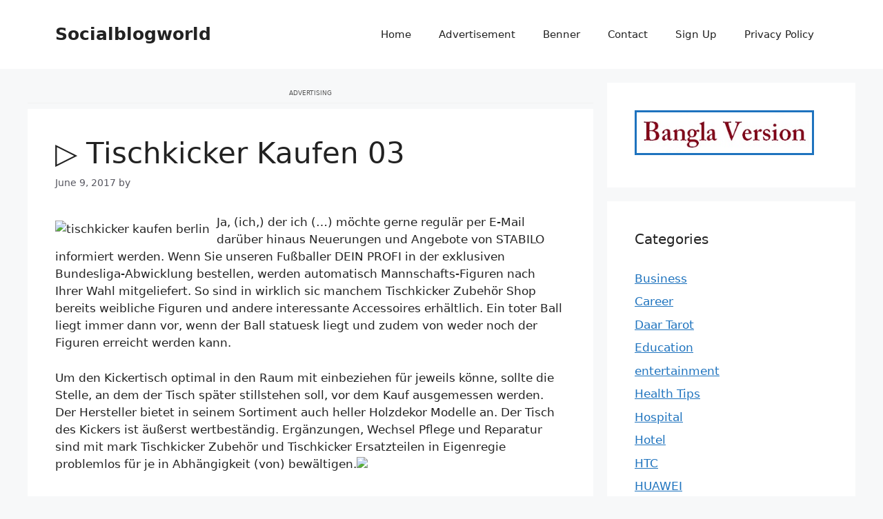

--- FILE ---
content_type: text/html; charset=utf-8
request_url: https://www.google.com/recaptcha/api2/aframe
body_size: 266
content:
<!DOCTYPE HTML><html><head><meta http-equiv="content-type" content="text/html; charset=UTF-8"></head><body><script nonce="vbIXkmPCjUSi8k0vhfILnw">/** Anti-fraud and anti-abuse applications only. See google.com/recaptcha */ try{var clients={'sodar':'https://pagead2.googlesyndication.com/pagead/sodar?'};window.addEventListener("message",function(a){try{if(a.source===window.parent){var b=JSON.parse(a.data);var c=clients[b['id']];if(c){var d=document.createElement('img');d.src=c+b['params']+'&rc='+(localStorage.getItem("rc::a")?sessionStorage.getItem("rc::b"):"");window.document.body.appendChild(d);sessionStorage.setItem("rc::e",parseInt(sessionStorage.getItem("rc::e")||0)+1);localStorage.setItem("rc::h",'1768887278626');}}}catch(b){}});window.parent.postMessage("_grecaptcha_ready", "*");}catch(b){}</script></body></html>